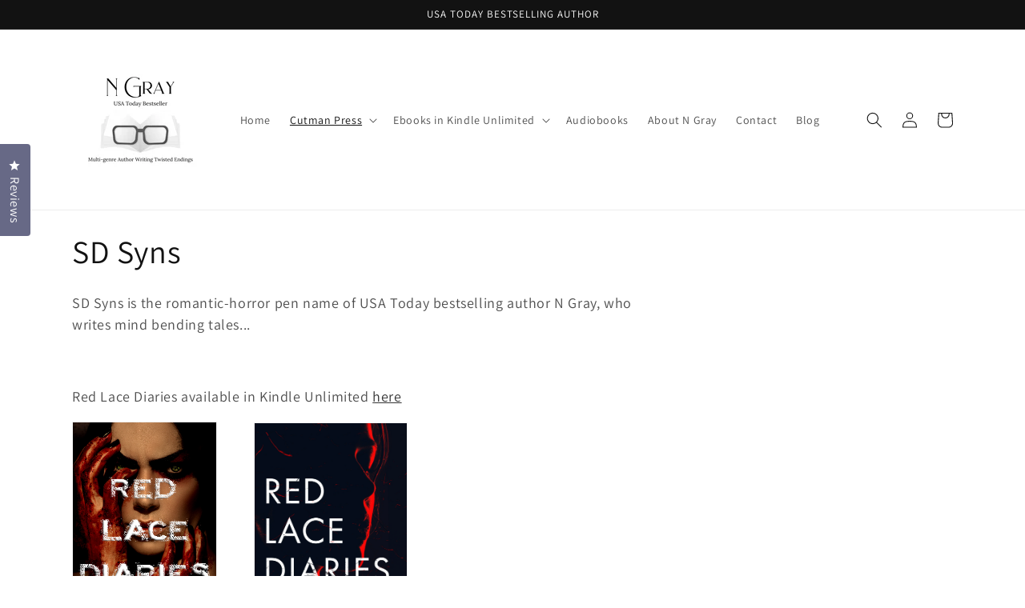

--- FILE ---
content_type: text/css
request_url: https://d3hw6dc1ow8pp2.cloudfront.net/reviews-widget-plus/css/okendo-reviews-styles.18e725f4.css
body_size: 2540
content:
.okeReviews[data-oke-container],div.okeReviews{font-size:14px;font-size:var(--oke-text-regular);font-weight:400;font-family:var(--oke-text-fontFamily);line-height:1.6}.okeReviews[data-oke-container] *,.okeReviews[data-oke-container] :after,.okeReviews[data-oke-container] :before,div.okeReviews *,div.okeReviews :after,div.okeReviews :before{box-sizing:border-box}.okeReviews[data-oke-container] h1,.okeReviews[data-oke-container] h2,.okeReviews[data-oke-container] h3,.okeReviews[data-oke-container] h4,.okeReviews[data-oke-container] h5,.okeReviews[data-oke-container] h6,div.okeReviews h1,div.okeReviews h2,div.okeReviews h3,div.okeReviews h4,div.okeReviews h5,div.okeReviews h6{font-size:1em;font-weight:400;line-height:1.4;margin:0}.okeReviews[data-oke-container] ul,div.okeReviews ul{padding:0;margin:0}.okeReviews[data-oke-container] li,div.okeReviews li{list-style-type:none;padding:0}.okeReviews[data-oke-container] p,div.okeReviews p{line-height:1.8;margin:0 0 4px}.okeReviews[data-oke-container] p:last-child,div.okeReviews p:last-child{margin-bottom:0}.okeReviews[data-oke-container] a,div.okeReviews a{text-decoration:none;color:inherit}.okeReviews[data-oke-container] button,div.okeReviews button{border-radius:0;border:0;box-shadow:none;margin:0;width:auto;min-width:auto;padding:0;background-color:transparent;min-height:auto}.okeReviews[data-oke-container] button,.okeReviews[data-oke-container] input,.okeReviews[data-oke-container] select,.okeReviews[data-oke-container] textarea,div.okeReviews button,div.okeReviews input,div.okeReviews select,div.okeReviews textarea{font-family:inherit;font-size:1em}.okeReviews[data-oke-container] label,.okeReviews[data-oke-container] select,div.okeReviews label,div.okeReviews select{display:inline}.okeReviews[data-oke-container] select,div.okeReviews select{width:auto}.okeReviews[data-oke-container] article,.okeReviews[data-oke-container] aside,div.okeReviews article,div.okeReviews aside{margin:0}.okeReviews[data-oke-container] table,div.okeReviews table{background:transparent;border:0;border-collapse:collapse;border-spacing:0;font-family:inherit;font-size:1em;table-layout:auto}.okeReviews[data-oke-container] table td,.okeReviews[data-oke-container] table th,.okeReviews[data-oke-container] table tr,div.okeReviews table td,div.okeReviews table th,div.okeReviews table tr{border:0;font-family:inherit;font-size:1em}.okeReviews[data-oke-container] table td,.okeReviews[data-oke-container] table th,div.okeReviews table td,div.okeReviews table th{background:transparent;font-weight:400;letter-spacing:normal;padding:0;text-align:left;text-transform:none;vertical-align:middle}.okeReviews[data-oke-container] table tr:hover td,.okeReviews[data-oke-container] table tr:hover th,div.okeReviews table tr:hover td,div.okeReviews table tr:hover th{background:transparent}.okeReviews[data-oke-container] fieldset,div.okeReviews fieldset{border:0;padding:0;margin:0;min-width:0}.okeReviews[data-oke-container] img,.okeReviews[data-oke-container] svg,div.okeReviews img,div.okeReviews svg{max-width:none}.okeReviews[data-oke-container] div:empty,div.okeReviews div:empty{display:block}.okeReviews[data-oke-container] .oke-icon:before,div.okeReviews .oke-icon:before{font-family:oke-widget-icons!important;font-style:normal;font-weight:400;font-variant:normal;text-transform:none;line-height:1;-webkit-font-smoothing:antialiased;-moz-osx-font-smoothing:grayscale;color:inherit}.okeReviews[data-oke-container] .oke-icon--select-arrow:before,div.okeReviews .oke-icon--select-arrow:before{content:""}.okeReviews[data-oke-container] .oke-icon--loading:before,div.okeReviews .oke-icon--loading:before{content:""}.okeReviews[data-oke-container] .oke-icon--pencil:before,div.okeReviews .oke-icon--pencil:before{content:""}.okeReviews[data-oke-container] .oke-icon--filter:before,div.okeReviews .oke-icon--filter:before{content:""}.okeReviews[data-oke-container] .oke-icon--play:before,div.okeReviews .oke-icon--play:before{content:""}.okeReviews[data-oke-container] .oke-icon--tick-circle:before,div.okeReviews .oke-icon--tick-circle:before{content:""}.okeReviews[data-oke-container] .oke-icon--chevron-left:before,div.okeReviews .oke-icon--chevron-left:before{content:""}.okeReviews[data-oke-container] .oke-icon--chevron-right:before,div.okeReviews .oke-icon--chevron-right:before{content:""}.okeReviews[data-oke-container] .oke-icon--thumbs-down:before,div.okeReviews .oke-icon--thumbs-down:before{content:""}.okeReviews[data-oke-container] .oke-icon--thumbs-up:before,div.okeReviews .oke-icon--thumbs-up:before{content:""}.okeReviews[data-oke-container] .oke-icon--close:before,div.okeReviews .oke-icon--close:before{content:""}.okeReviews[data-oke-container] .oke-icon--chevron-up:before,div.okeReviews .oke-icon--chevron-up:before{content:""}.okeReviews[data-oke-container] .oke-icon--chevron-down:before,div.okeReviews .oke-icon--chevron-down:before{content:""}.okeReviews[data-oke-container] .oke-icon--star:before,div.okeReviews .oke-icon--star:before{content:""}.okeReviews[data-oke-container] .oke-icon--magnifying-glass:before,div.okeReviews .oke-icon--magnifying-glass:before{content:""}@font-face{font-family:oke-widget-icons;src:url(../fonts/oke-widget-icons.ttf) format("truetype"),url(../fonts/oke-widget-icons.woff) format("woff"),url(../img/oke-widget-icons.bc0d6b0a.svg) format("svg");font-weight:400;font-style:normal;font-display:swap}.okeReviews[data-oke-container] .oke-button,div.okeReviews .oke-button{display:inline-block;border-style:solid;border-color:var(--oke-button-borderColor);border-width:var(--oke-button-borderWidth);background-color:var(--oke-button-backgroundColor);line-height:1;padding:12px 24px;margin:0;border-radius:var(--oke-button-borderRadius);color:var(--oke-button-textColor);text-align:center;position:relative;font-weight:var(--oke-button-fontWeight);font-size:var(--oke-button-fontSize);font-family:var(--oke-button-fontFamily);outline:0}.okeReviews[data-oke-container] .oke-button-text,.okeReviews[data-oke-container] .oke-button .oke-icon,div.okeReviews .oke-button-text,div.okeReviews .oke-button .oke-icon{line-height:1}.okeReviews[data-oke-container] .oke-button.oke-is-loading,div.okeReviews .oke-button.oke-is-loading{position:relative}.okeReviews[data-oke-container] .oke-button.oke-is-loading:before,div.okeReviews .oke-button.oke-is-loading:before{font-family:oke-widget-icons!important;font-style:normal;font-weight:400;font-variant:normal;text-transform:none;line-height:1;-webkit-font-smoothing:antialiased;-moz-osx-font-smoothing:grayscale;content:"";color:undefined;font-size:12px;display:inline-block;animation:oke-spin 1s linear infinite;position:absolute;width:12px;height:12px;top:0;left:0;bottom:0;right:0;margin:auto}.okeReviews[data-oke-container] .oke-button.oke-is-loading>*,div.okeReviews .oke-button.oke-is-loading>*{opacity:0}.okeReviews[data-oke-container] .oke-button.oke-is-active,div.okeReviews .oke-button.oke-is-active{background-color:var(--oke-button-backgroundColorActive);color:var(--oke-button-textColorActive);border-color:var(--oke-button-borderColorActive)}.okeReviews[data-oke-container] .oke-button:not(.oke-is-loading),div.okeReviews .oke-button:not(.oke-is-loading){cursor:pointer}.okeReviews[data-oke-container] .oke-button:not(.oke-is-loading):not(.oke-is-active):hover,div.okeReviews .oke-button:not(.oke-is-loading):not(.oke-is-active):hover{background-color:var(--oke-button-backgroundColorHover);color:var(--oke-button-textColorHover);border-color:var(--oke-button-borderColorHover);box-shadow:0 0 0 2px var(--oke-button-backgroundColorHover)}.okeReviews[data-oke-container] .oke-button:not(.oke-is-loading):not(.oke-is-active):active,.okeReviews[data-oke-container] .oke-button:not(.oke-is-loading):not(.oke-is-active):hover:active,div.okeReviews .oke-button:not(.oke-is-loading):not(.oke-is-active):active,div.okeReviews .oke-button:not(.oke-is-loading):not(.oke-is-active):hover:active{background-color:var(--oke-button-backgroundColorActive);color:var(--oke-button-textColorActive);border-color:var(--oke-button-borderColorActive)}.okeReviews[data-oke-container] .oke-title,div.okeReviews .oke-title{font-weight:var(--oke-title-fontWeight);font-size:var(--oke-title-fontSize);font-family:var(--oke-title-fontFamily)}.okeReviews[data-oke-container] .oke-bodyText,div.okeReviews .oke-bodyText{font-weight:var(--oke-bodyText-fontWeight);font-size:var(--oke-bodyText-fontSize);font-family:var(--oke-bodyText-fontFamily)}.okeReviews[data-oke-container] .oke-linkButton,div.okeReviews .oke-linkButton{cursor:pointer;font-weight:700;pointer-events:auto;text-decoration:underline}.okeReviews[data-oke-container] .oke-linkButton:hover,div.okeReviews .oke-linkButton:hover{text-decoration:none}.okeReviews[data-oke-container] .oke-readMore,div.okeReviews .oke-readMore{cursor:pointer;color:inherit;text-decoration:underline}.okeReviews[data-oke-container] .oke-select,div.okeReviews .oke-select{cursor:pointer;background-repeat:no-repeat;background-position-x:100%;background-position-y:50%;border:none;padding:0 24px 0 12px;-moz-appearance:none;appearance:none;color:inherit;-webkit-appearance:none;background-color:transparent;background-image:url("data:image/svg+xml;charset=utf-8,%3Csvg fill='currentColor' xmlns='http://www.w3.org/2000/svg' viewBox='0 0 24 24'%3E%3Cpath d='M7 10l5 5 5-5z'/%3E%3Cpath d='M0 0h24v24H0z' fill='none'/%3E%3C/svg%3E");outline-offset:4px}.okeReviews[data-oke-container] .oke-select:disabled,div.okeReviews .oke-select:disabled{background-color:transparent;background-image:url("data:image/svg+xml;charset=utf-8,%3Csvg fill='%239a9db1' xmlns='http://www.w3.org/2000/svg' viewBox='0 0 24 24'%3E%3Cpath d='M7 10l5 5 5-5z'/%3E%3Cpath d='M0 0h24v24H0z' fill='none'/%3E%3C/svg%3E")}.okeReviews[data-oke-container] .oke-loader,div.okeReviews .oke-loader{position:relative}.okeReviews[data-oke-container] .oke-loader:before,div.okeReviews .oke-loader:before{font-family:oke-widget-icons!important;font-style:normal;font-weight:400;font-variant:normal;text-transform:none;line-height:1;-webkit-font-smoothing:antialiased;-moz-osx-font-smoothing:grayscale;content:"";color:var(--oke-text-secondaryColor);font-size:12px;display:inline-block;animation:oke-spin 1s linear infinite;position:absolute;width:12px;height:12px;top:0;left:0;bottom:0;right:0;margin:auto}.okeReviews[data-oke-container] .oke-a11yText,div.okeReviews .oke-a11yText{border:0;clip:rect(0 0 0 0);height:1px;margin:-1px;overflow:hidden;padding:0;position:absolute;width:1px}.okeReviews[data-oke-container] .oke-hidden,div.okeReviews .oke-hidden{display:none}.okeReviews[data-oke-container] .oke-modal,div.okeReviews .oke-modal{bottom:0;left:0;overflow:auto;position:fixed;right:0;top:0;z-index:2147483647;max-height:100%;background-color:rgba(0,0,0,.5);padding:40px 0 32px}@media only screen and (min-width:1024px){.okeReviews[data-oke-container] .oke-modal,div.okeReviews .oke-modal{display:flex;align-items:center;padding:48px 0}}.okeReviews[data-oke-container] .oke-modal ::-moz-selection,div.okeReviews .oke-modal ::-moz-selection{background-color:rgba(39,45,69,.2)}.okeReviews[data-oke-container] .oke-modal ::selection,div.okeReviews .oke-modal ::selection{background-color:rgba(39,45,69,.2)}.okeReviews[data-oke-container] .oke-modal,.okeReviews[data-oke-container] .oke-modal p,div.okeReviews .oke-modal,div.okeReviews .oke-modal p{color:#272d45}.okeReviews[data-oke-container] .oke-modal-content,div.okeReviews .oke-modal-content{background-color:#fff;margin:auto;position:relative;will-change:transform,opacity;width:calc(100% - 64px)}@media only screen and (min-width:1024px){.okeReviews[data-oke-container] .oke-modal-content,div.okeReviews .oke-modal-content{max-width:1000px}}.okeReviews[data-oke-container] .oke-modal-close,div.okeReviews .oke-modal-close{cursor:pointer;position:absolute;width:32px;height:32px;top:-32px;padding:4px;right:-4px;line-height:1}.okeReviews[data-oke-container] .oke-modal-close:before,div.okeReviews .oke-modal-close:before{font-family:oke-widget-icons!important;font-style:normal;font-weight:400;font-variant:normal;text-transform:none;line-height:1;-webkit-font-smoothing:antialiased;-moz-osx-font-smoothing:grayscale;content:"";color:#fff;font-size:24px;display:inline-block;width:24px;height:24px}.okeReviews[data-oke-container] .oke-modal-overlay,div.okeReviews .oke-modal-overlay{background-color:rgba(43,46,56,.9)}@media only screen and (min-width:1024px){.okeReviews[data-oke-container] .oke-modal--large .oke-modal-content,div.okeReviews .oke-modal--large .oke-modal-content{max-width:1200px}}.okeReviews[data-oke-container] .oke-modal .oke-helpful,.okeReviews[data-oke-container] .oke-modal .oke-helpful-vote-button,.okeReviews[data-oke-container] .oke-modal .oke-reviewContent-date,div.okeReviews .oke-modal .oke-helpful,div.okeReviews .oke-modal .oke-helpful-vote-button,div.okeReviews .oke-modal .oke-reviewContent-date{color:#676986}.oke-modal .okeReviews[data-oke-container].oke-w,.oke-modal div.okeReviews.oke-w{color:#272d45}.okeReviews[data-oke-container] .oke-tag,div.okeReviews .oke-tag{align-items:center;color:#272d45;display:flex;font-size:var(--oke-text-small);font-weight:600;text-align:left;position:relative;z-index:2;background-color:#f4f4f6;padding:4px 6px;border:none;border-radius:4px;gap:6px;line-height:1}.okeReviews[data-oke-container] .oke-tag svg,div.okeReviews .oke-tag svg{fill:currentColor;height:1rem}.okeReviews[data-oke-container] .hooper,div.okeReviews .hooper{height:auto}.okeReviews--left{text-align:left}.okeReviews--right{text-align:right}.okeReviews--center{text-align:center}.okeReviews :not([tabindex="-1"]):focus-visible{outline:5px auto highlight;outline:5px auto -webkit-focus-ring-color}.is-oke-modalOpen{overflow:hidden!important}img.oke-is-error{background-color:var(--oke-shadingColor);background-size:cover;background-position:50% 50%;box-shadow:inset 0 0 0 1px var(--oke-border-color)}@keyframes oke-spin{0%{transform:rotate(0deg)}to{transform:rotate(1turn)}}@keyframes oke-fade-in{0%{opacity:0}to{opacity:1}}

--- FILE ---
content_type: application/x-javascript; charset=utf-8
request_url: https://bundler.nice-team.net/app/shop/status/n-gray-books.myshopify.com.js?1768964776
body_size: 62
content:
var bundler_settings_updated='1703163787';